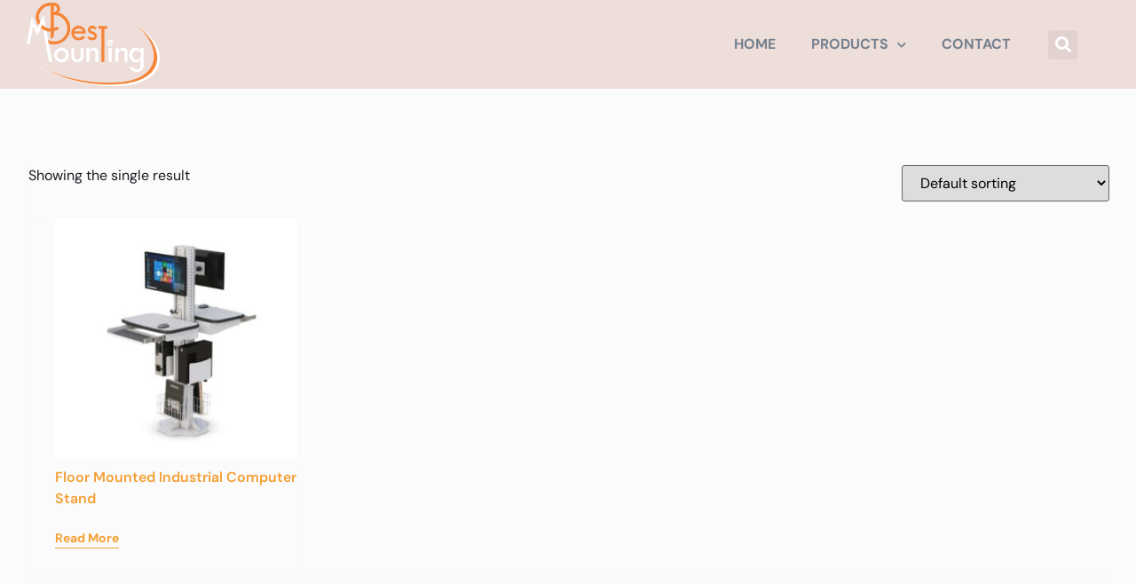

--- FILE ---
content_type: text/css
request_url: https://bestmounting.com/wp-content/uploads/elementor/css/post-17.css?ver=1768486990
body_size: 1609
content:
.elementor-kit-17{--e-global-color-primary:#5794DE;--e-global-color-secondary:#276DC3;--e-global-color-text:#1A4A83;--e-global-color-accent:#18447B;--e-global-color-d3ae19d:#143A68;--e-global-color-785b64d:#96EAE5;--e-global-color-b41e63e:#22AEA5;--e-global-color-4ade329:#1A827B;--e-global-color-ec25634:#16716B;--e-global-color-8fa36e4:#0F4B47;--e-global-color-a047deb:#75808E;--e-global-color-07414c8:#2F3946;--e-global-color-e16f5f5:#232A33;--e-global-color-8d9b57c:#1E242C;--e-global-color-127dc2f:#171B21;--e-global-color-a4d0a47:#1A8251;--e-global-color-288ba8b:#A71D1D;--e-global-color-a0e571a:#DBC019;--e-global-color-3a25208:#0DAFC8;--e-global-color-dc78308:#FFFFFF00;--e-global-color-8437f0c:#FBFBFB;--e-global-color-121d3e9:#FAFAFA;--e-global-color-360160c:#030E1E;--e-global-color-bb50322:#000000;--e-global-color-89c877a:#FFFFFF;--e-global-color-3c72ba6:#F58538;--e-global-color-e49fe8e:#262626;--e-global-typography-primary-font-family:"DM Sans";--e-global-typography-primary-font-size:16px;--e-global-typography-primary-font-weight:400;--e-global-typography-primary-text-transform:none;--e-global-typography-primary-font-style:normal;--e-global-typography-primary-line-height:1.5em;--e-global-typography-secondary-font-family:"DM Sans";--e-global-typography-secondary-font-size:14px;--e-global-typography-secondary-font-weight:700;--e-global-typography-secondary-text-transform:capitalize;--e-global-typography-secondary-line-height:1.5em;--e-global-typography-text-font-family:"DM Sans";--e-global-typography-text-font-size:12px;--e-global-typography-text-font-weight:500;--e-global-typography-text-text-transform:uppercase;--e-global-typography-text-line-height:1.5em;--e-global-typography-text-letter-spacing:3px;--e-global-typography-accent-font-family:"DM Sans";--e-global-typography-accent-font-size:21px;--e-global-typography-accent-font-weight:400;--e-global-typography-accent-font-style:normal;--e-global-typography-accent-line-height:1.5em;--e-global-typography-86332c7-font-family:"DM Sans";--e-global-typography-86332c7-font-size:40px;--e-global-typography-86332c7-font-weight:700;--e-global-typography-86332c7-line-height:1.1em;--e-global-typography-906ded2-font-family:"DM Sans";--e-global-typography-906ded2-font-size:16px;--e-global-typography-906ded2-font-weight:600;--e-global-typography-906ded2-font-style:normal;--e-global-typography-906ded2-line-height:1.5em;--e-global-typography-906ded2-letter-spacing:0px;--e-global-typography-5ec7628-font-family:"DM Sans";--e-global-typography-5ec7628-font-size:14px;--e-global-typography-5ec7628-font-weight:400;--e-global-typography-5ec7628-font-style:normal;--e-global-typography-5ec7628-line-height:1.5em;--e-global-typography-cae1a9c-font-family:"DM Sans";--e-global-typography-cae1a9c-font-size:22px;--e-global-typography-cae1a9c-font-weight:400;--e-global-typography-cae1a9c-line-height:1.4em;--e-global-typography-a9df466-font-family:"DM Sans";--e-global-typography-a9df466-font-size:70px;--e-global-typography-a9df466-font-weight:800;--e-global-typography-a9df466-text-transform:capitalize;--e-global-typography-a9df466-line-height:1em;--e-global-typography-4b4aecd-font-family:"DM Sans";--e-global-typography-4b4aecd-font-size:50px;--e-global-typography-4b4aecd-font-weight:700;--e-global-typography-4b4aecd-text-transform:capitalize;--e-global-typography-4b4aecd-line-height:1.2em;--e-global-typography-d9fa867-font-family:"DM Sans";--e-global-typography-d9fa867-font-size:38px;--e-global-typography-d9fa867-font-weight:700;--e-global-typography-d9fa867-text-transform:capitalize;--e-global-typography-d9fa867-line-height:1.2em;--e-global-typography-6b970ff-font-family:"DM Sans";--e-global-typography-6b970ff-font-size:28px;--e-global-typography-6b970ff-font-weight:600;--e-global-typography-6b970ff-text-transform:capitalize;--e-global-typography-6b970ff-line-height:1.3em;--e-global-typography-d9f56ad-font-family:"DM Sans";--e-global-typography-d9f56ad-font-size:21px;--e-global-typography-d9f56ad-font-weight:600;--e-global-typography-d9f56ad-text-transform:capitalize;--e-global-typography-d9f56ad-line-height:1.4em;--e-global-typography-6e340fb-font-family:"DM Sans";--e-global-typography-6e340fb-font-size:16px;--e-global-typography-6e340fb-font-weight:500;--e-global-typography-6e340fb-text-transform:capitalize;--e-global-typography-6e340fb-font-style:normal;--e-global-typography-6e340fb-line-height:1.5em;--e-global-typography-394b259-font-family:"DM Sans";--e-global-typography-394b259-font-size:20px;--e-global-typography-394b259-font-weight:400;--e-global-typography-394b259-line-height:1.5em;--e-global-typography-8a576d5-font-family:"DM Sans";--e-global-typography-8a576d5-font-size:16px;--e-global-typography-1f049da-font-family:"DM Sans";--e-global-typography-1f049da-font-size:55px;--e-global-typography-1f049da-font-weight:500;--e-global-typography-1f049da-line-height:1.1em;background-color:var( --e-global-color-89c877a );color:var( --e-global-color-127dc2f );font-family:var( --e-global-typography-primary-font-family ), Sans-serif;font-size:var( --e-global-typography-primary-font-size );font-weight:var( --e-global-typography-primary-font-weight );text-transform:var( --e-global-typography-primary-text-transform );font-style:var( --e-global-typography-primary-font-style );line-height:var( --e-global-typography-primary-line-height );}.elementor-kit-17 button,.elementor-kit-17 input[type="button"],.elementor-kit-17 input[type="submit"],.elementor-kit-17 .elementor-button{background-color:var( --e-global-color-3c72ba6 );font-family:var( --e-global-typography-secondary-font-family ), Sans-serif;font-size:var( --e-global-typography-secondary-font-size );font-weight:var( --e-global-typography-secondary-font-weight );text-transform:var( --e-global-typography-secondary-text-transform );line-height:var( --e-global-typography-secondary-line-height );color:#FFFFFF;border-style:solid;border-width:1px 1px 1px 1px;border-color:var( --e-global-color-89c877a );border-radius:0px 0px 0px 0px;}.elementor-kit-17 button:hover,.elementor-kit-17 button:focus,.elementor-kit-17 input[type="button"]:hover,.elementor-kit-17 input[type="button"]:focus,.elementor-kit-17 input[type="submit"]:hover,.elementor-kit-17 input[type="submit"]:focus,.elementor-kit-17 .elementor-button:hover,.elementor-kit-17 .elementor-button:focus{background-color:var( --e-global-color-360160c );}.elementor-kit-17 e-page-transition{background-color:#FFBC7D;}.elementor-kit-17 p{margin-block-end:1.5em;}.elementor-kit-17 a{color:#F49F35;}.elementor-kit-17 h1{color:#F49F35;font-family:var( --e-global-typography-a9df466-font-family ), Sans-serif;font-size:var( --e-global-typography-a9df466-font-size );font-weight:var( --e-global-typography-a9df466-font-weight );text-transform:var( --e-global-typography-a9df466-text-transform );line-height:var( --e-global-typography-a9df466-line-height );}.elementor-kit-17 h2{color:#F49F35;font-family:var( --e-global-typography-4b4aecd-font-family ), Sans-serif;font-size:var( --e-global-typography-4b4aecd-font-size );font-weight:var( --e-global-typography-4b4aecd-font-weight );text-transform:var( --e-global-typography-4b4aecd-text-transform );line-height:var( --e-global-typography-4b4aecd-line-height );}.elementor-kit-17 h3{color:#F49F35;font-family:var( --e-global-typography-d9fa867-font-family ), Sans-serif;font-size:var( --e-global-typography-d9fa867-font-size );font-weight:var( --e-global-typography-d9fa867-font-weight );text-transform:var( --e-global-typography-d9fa867-text-transform );line-height:var( --e-global-typography-d9fa867-line-height );}.elementor-kit-17 h4{color:#F49F35;font-family:var( --e-global-typography-6b970ff-font-family ), Sans-serif;font-size:var( --e-global-typography-6b970ff-font-size );font-weight:var( --e-global-typography-6b970ff-font-weight );text-transform:var( --e-global-typography-6b970ff-text-transform );line-height:var( --e-global-typography-6b970ff-line-height );}.elementor-kit-17 h5{color:#F49F35;font-family:var( --e-global-typography-d9f56ad-font-family ), Sans-serif;font-size:var( --e-global-typography-d9f56ad-font-size );font-weight:var( --e-global-typography-d9f56ad-font-weight );text-transform:var( --e-global-typography-d9f56ad-text-transform );line-height:var( --e-global-typography-d9f56ad-line-height );}.elementor-kit-17 h6{color:#F49F35;font-family:var( --e-global-typography-6e340fb-font-family ), Sans-serif;font-size:var( --e-global-typography-6e340fb-font-size );font-weight:var( --e-global-typography-6e340fb-font-weight );text-transform:var( --e-global-typography-6e340fb-text-transform );font-style:var( --e-global-typography-6e340fb-font-style );line-height:var( --e-global-typography-6e340fb-line-height );}.elementor-kit-17 img{border-radius:0px 0px 0px 0px;}.elementor-kit-17 label{color:var( --e-global-color-8d9b57c );font-family:var( --e-global-typography-8a576d5-font-family ), Sans-serif;font-size:var( --e-global-typography-8a576d5-font-size );}.elementor-kit-17 input:not([type="button"]):not([type="submit"]),.elementor-kit-17 textarea,.elementor-kit-17 .elementor-field-textual{font-family:var( --e-global-typography-8a576d5-font-family ), Sans-serif;font-size:var( --e-global-typography-8a576d5-font-size );border-style:solid;border-width:1px 1px 1px 1px;border-color:var( --e-global-color-a047deb );border-radius:0px 0px 0px 0px;}.elementor-kit-17 input:focus:not([type="button"]):not([type="submit"]),.elementor-kit-17 textarea:focus,.elementor-kit-17 .elementor-field-textual:focus{box-shadow:0px 0px 0px 0px rgba(130.99999999999997, 25.999999999999993, 25.999999999999993, 0) inset;border-style:solid;border-width:1px 1px 1px 1px;border-color:var( --e-global-color-text );}.elementor-section.elementor-section-boxed > .elementor-container{max-width:1302px;}.e-con{--container-max-width:1302px;}.elementor-widget:not(:last-child){margin-block-end:20px;}.elementor-element{--widgets-spacing:20px 20px;--widgets-spacing-row:20px;--widgets-spacing-column:20px;}{}h1.entry-title{display:var(--page-title-display);}.site-header .site-branding{flex-direction:column;align-items:stretch;}.site-header{padding-inline-end:0px;padding-inline-start:0px;}.site-footer .site-branding{flex-direction:column;align-items:stretch;}@media(max-width:1024px){.elementor-kit-17{--e-global-typography-86332c7-font-size:32px;--e-global-typography-cae1a9c-line-height:1.2em;--e-global-typography-a9df466-font-size:50px;--e-global-typography-4b4aecd-font-size:38px;--e-global-typography-d9fa867-font-size:26px;--e-global-typography-6b970ff-font-size:21px;--e-global-typography-d9f56ad-font-size:18px;--e-global-typography-1f049da-font-size:40px;--e-global-typography-1f049da-line-height:1em;font-size:var( --e-global-typography-primary-font-size );line-height:var( --e-global-typography-primary-line-height );}.elementor-kit-17 h1{font-size:var( --e-global-typography-a9df466-font-size );line-height:var( --e-global-typography-a9df466-line-height );}.elementor-kit-17 h2{font-size:var( --e-global-typography-4b4aecd-font-size );line-height:var( --e-global-typography-4b4aecd-line-height );}.elementor-kit-17 h3{font-size:var( --e-global-typography-d9fa867-font-size );line-height:var( --e-global-typography-d9fa867-line-height );}.elementor-kit-17 h4{font-size:var( --e-global-typography-6b970ff-font-size );line-height:var( --e-global-typography-6b970ff-line-height );}.elementor-kit-17 h5{font-size:var( --e-global-typography-d9f56ad-font-size );line-height:var( --e-global-typography-d9f56ad-line-height );}.elementor-kit-17 h6{font-size:var( --e-global-typography-6e340fb-font-size );line-height:var( --e-global-typography-6e340fb-line-height );}.elementor-kit-17 button,.elementor-kit-17 input[type="button"],.elementor-kit-17 input[type="submit"],.elementor-kit-17 .elementor-button{font-size:var( --e-global-typography-secondary-font-size );line-height:var( --e-global-typography-secondary-line-height );}.elementor-kit-17 label{font-size:var( --e-global-typography-8a576d5-font-size );}.elementor-kit-17 input:not([type="button"]):not([type="submit"]),.elementor-kit-17 textarea,.elementor-kit-17 .elementor-field-textual{font-size:var( --e-global-typography-8a576d5-font-size );}.elementor-section.elementor-section-boxed > .elementor-container{max-width:1024px;}.e-con{--container-max-width:1024px;}}@media(max-width:767px){.elementor-kit-17{--e-global-typography-5ec7628-font-size:12px;--e-global-typography-a9df466-font-size:40px;--e-global-typography-4b4aecd-font-size:28px;--e-global-typography-d9fa867-font-size:24px;--e-global-typography-394b259-font-size:18px;--e-global-typography-1f049da-font-size:28px;--e-global-typography-1f049da-line-height:1.2em;font-size:var( --e-global-typography-primary-font-size );line-height:var( --e-global-typography-primary-line-height );}.elementor-kit-17 h1{font-size:var( --e-global-typography-a9df466-font-size );line-height:var( --e-global-typography-a9df466-line-height );}.elementor-kit-17 h2{font-size:var( --e-global-typography-4b4aecd-font-size );line-height:var( --e-global-typography-4b4aecd-line-height );}.elementor-kit-17 h3{font-size:var( --e-global-typography-d9fa867-font-size );line-height:var( --e-global-typography-d9fa867-line-height );}.elementor-kit-17 h4{font-size:var( --e-global-typography-6b970ff-font-size );line-height:var( --e-global-typography-6b970ff-line-height );}.elementor-kit-17 h5{font-size:var( --e-global-typography-d9f56ad-font-size );line-height:var( --e-global-typography-d9f56ad-line-height );}.elementor-kit-17 h6{font-size:var( --e-global-typography-6e340fb-font-size );line-height:var( --e-global-typography-6e340fb-line-height );}.elementor-kit-17 button,.elementor-kit-17 input[type="button"],.elementor-kit-17 input[type="submit"],.elementor-kit-17 .elementor-button{font-size:var( --e-global-typography-secondary-font-size );line-height:var( --e-global-typography-secondary-line-height );}.elementor-kit-17 label{font-size:var( --e-global-typography-8a576d5-font-size );}.elementor-kit-17 input:not([type="button"]):not([type="submit"]),.elementor-kit-17 textarea,.elementor-kit-17 .elementor-field-textual{font-size:var( --e-global-typography-8a576d5-font-size );}.elementor-section.elementor-section-boxed > .elementor-container{max-width:767px;}.e-con{--container-max-width:767px;}}

--- FILE ---
content_type: text/css
request_url: https://bestmounting.com/wp-content/uploads/elementor/css/post-34.css?ver=1768486990
body_size: 1836
content:
.elementor-34 .elementor-element.elementor-element-6ee3191:not(.elementor-motion-effects-element-type-background), .elementor-34 .elementor-element.elementor-element-6ee3191 > .elementor-motion-effects-container > .elementor-motion-effects-layer{background-color:#9C3C262B;}.elementor-34 .elementor-element.elementor-element-6ee3191{transition:background 0.3s, border 0.3s, border-radius 0.3s, box-shadow 0.3s;}.elementor-34 .elementor-element.elementor-element-6ee3191 > .elementor-background-overlay{transition:background 0.3s, border-radius 0.3s, opacity 0.3s;}.elementor-bc-flex-widget .elementor-34 .elementor-element.elementor-element-7f52e2a9.elementor-column .elementor-widget-wrap{align-items:center;}.elementor-34 .elementor-element.elementor-element-7f52e2a9.elementor-column.elementor-element[data-element_type="column"] > .elementor-widget-wrap.elementor-element-populated{align-content:center;align-items:center;}.elementor-34 .elementor-element.elementor-element-7f52e2a9 > .elementor-element-populated{transition:background 0.3s, border 0.3s, border-radius 0.3s, box-shadow 0.3s;padding:0px 0px 0px 30px;}.elementor-34 .elementor-element.elementor-element-7f52e2a9 > .elementor-element-populated > .elementor-background-overlay{transition:background 0.3s, border-radius 0.3s, opacity 0.3s;}.elementor-34 .elementor-element.elementor-element-7f52e2a9{z-index:2;}.elementor-34 .elementor-element.elementor-element-5a1bf2f{text-align:start;}.elementor-34 .elementor-element.elementor-element-5a1bf2f img{width:150px;}.elementor-bc-flex-widget .elementor-34 .elementor-element.elementor-element-37373896.elementor-column .elementor-widget-wrap{align-items:center;}.elementor-34 .elementor-element.elementor-element-37373896.elementor-column.elementor-element[data-element_type="column"] > .elementor-widget-wrap.elementor-element-populated{align-content:center;align-items:center;}.elementor-34 .elementor-element.elementor-element-37373896.elementor-column > .elementor-widget-wrap{justify-content:center;}.elementor-34 .elementor-element.elementor-element-37373896 > .elementor-element-populated{padding:0px 0px 0px 30px;}.elementor-34 .elementor-element.elementor-element-0e7c5d2 .elementor-search-form{text-align:center;}.elementor-34 .elementor-element.elementor-element-0e7c5d2 .elementor-search-form__toggle{--e-search-form-toggle-size:33px;--e-search-form-toggle-color:var( --e-global-color-89c877a );}.elementor-34 .elementor-element.elementor-element-0e7c5d2:not(.elementor-search-form--skin-full_screen) .elementor-search-form__container{border-radius:3px;}.elementor-34 .elementor-element.elementor-element-0e7c5d2.elementor-search-form--skin-full_screen input[type="search"].elementor-search-form__input{border-radius:3px;}.elementor-bc-flex-widget .elementor-34 .elementor-element.elementor-element-48ee770f.elementor-column .elementor-widget-wrap{align-items:center;}.elementor-34 .elementor-element.elementor-element-48ee770f.elementor-column.elementor-element[data-element_type="column"] > .elementor-widget-wrap.elementor-element-populated{align-content:center;align-items:center;}.elementor-34 .elementor-element.elementor-element-48ee770f.elementor-column > .elementor-widget-wrap{justify-content:flex-end;}.elementor-34 .elementor-element.elementor-element-48ee770f > .elementor-element-populated{padding:0px 0px 0px 0px;}.elementor-34 .elementor-element.elementor-element-48ee770f{z-index:2;}.elementor-34 .elementor-element.elementor-element-1cf54585 .elementor-menu-toggle{margin-left:auto;background-color:#02010100;}.elementor-34 .elementor-element.elementor-element-1cf54585 .elementor-nav-menu .elementor-item{font-family:"DM Sans", Sans-serif;font-size:16px;font-weight:bold;text-transform:uppercase;font-style:normal;line-height:1.5em;}.elementor-34 .elementor-element.elementor-element-1cf54585 .elementor-nav-menu--main .elementor-item{color:var( --e-global-color-a047deb );fill:var( --e-global-color-a047deb );padding-left:0px;padding-right:0px;}.elementor-34 .elementor-element.elementor-element-1cf54585 .elementor-nav-menu--main .elementor-item:hover,
					.elementor-34 .elementor-element.elementor-element-1cf54585 .elementor-nav-menu--main .elementor-item.elementor-item-active,
					.elementor-34 .elementor-element.elementor-element-1cf54585 .elementor-nav-menu--main .elementor-item.highlighted,
					.elementor-34 .elementor-element.elementor-element-1cf54585 .elementor-nav-menu--main .elementor-item:focus{color:var( --e-global-color-127dc2f );fill:var( --e-global-color-127dc2f );}.elementor-34 .elementor-element.elementor-element-1cf54585 .elementor-nav-menu--main .elementor-item.elementor-item-active{color:var( --e-global-color-127dc2f );}.elementor-34 .elementor-element.elementor-element-1cf54585{--e-nav-menu-horizontal-menu-item-margin:calc( 40px / 2 );}.elementor-34 .elementor-element.elementor-element-1cf54585 .elementor-nav-menu--main:not(.elementor-nav-menu--layout-horizontal) .elementor-nav-menu > li:not(:last-child){margin-bottom:40px;}.elementor-34 .elementor-element.elementor-element-1cf54585 .elementor-nav-menu--dropdown a, .elementor-34 .elementor-element.elementor-element-1cf54585 .elementor-menu-toggle{color:#FAFAFA;fill:#FAFAFA;}.elementor-34 .elementor-element.elementor-element-1cf54585 .elementor-nav-menu--dropdown{background-color:#262626;border-style:solid;border-width:8px 32px 16px 0px;border-color:#262626;}.elementor-34 .elementor-element.elementor-element-1cf54585 .elementor-nav-menu--dropdown a:hover,
					.elementor-34 .elementor-element.elementor-element-1cf54585 .elementor-nav-menu--dropdown a:focus,
					.elementor-34 .elementor-element.elementor-element-1cf54585 .elementor-nav-menu--dropdown a.elementor-item-active,
					.elementor-34 .elementor-element.elementor-element-1cf54585 .elementor-nav-menu--dropdown a.highlighted,
					.elementor-34 .elementor-element.elementor-element-1cf54585 .elementor-menu-toggle:hover,
					.elementor-34 .elementor-element.elementor-element-1cf54585 .elementor-menu-toggle:focus{color:#FFFFFF;}.elementor-34 .elementor-element.elementor-element-1cf54585 .elementor-nav-menu--dropdown a:hover,
					.elementor-34 .elementor-element.elementor-element-1cf54585 .elementor-nav-menu--dropdown a:focus,
					.elementor-34 .elementor-element.elementor-element-1cf54585 .elementor-nav-menu--dropdown a.elementor-item-active,
					.elementor-34 .elementor-element.elementor-element-1cf54585 .elementor-nav-menu--dropdown a.highlighted{background-color:#36373C;}.elementor-34 .elementor-element.elementor-element-1cf54585 .elementor-nav-menu--dropdown a.elementor-item-active{color:#FFFFFF;background-color:#36373C;}.elementor-34 .elementor-element.elementor-element-1cf54585 .elementor-nav-menu--dropdown .elementor-item, .elementor-34 .elementor-element.elementor-element-1cf54585 .elementor-nav-menu--dropdown  .elementor-sub-item{font-family:var( --e-global-typography-text-font-family ), Sans-serif;font-size:var( --e-global-typography-text-font-size );font-weight:var( --e-global-typography-text-font-weight );text-transform:var( --e-global-typography-text-text-transform );letter-spacing:var( --e-global-typography-text-letter-spacing );}.elementor-34 .elementor-element.elementor-element-1cf54585 .elementor-nav-menu--main .elementor-nav-menu--dropdown, .elementor-34 .elementor-element.elementor-element-1cf54585 .elementor-nav-menu__container.elementor-nav-menu--dropdown{box-shadow:0px 0px 60px -12px rgba(2.9999999999999893, 0.0332201086956525, 0.0332201086956525, 0.13);}.elementor-34 .elementor-element.elementor-element-1cf54585 .elementor-nav-menu--dropdown a{padding-top:8px;padding-bottom:8px;}.elementor-34 .elementor-element.elementor-element-1cf54585 .elementor-nav-menu--main > .elementor-nav-menu > li > .elementor-nav-menu--dropdown, .elementor-34 .elementor-element.elementor-element-1cf54585 .elementor-nav-menu__container.elementor-nav-menu--dropdown{margin-top:24px !important;}.elementor-34 .elementor-element.elementor-element-1cf54585 div.elementor-menu-toggle{color:var( --e-global-color-3c72ba6 );}.elementor-34 .elementor-element.elementor-element-1cf54585 div.elementor-menu-toggle svg{fill:var( --e-global-color-3c72ba6 );}.elementor-34 .elementor-element.elementor-element-1cf54585 div.elementor-menu-toggle:hover, .elementor-34 .elementor-element.elementor-element-1cf54585 div.elementor-menu-toggle:focus{color:#F49F35;}.elementor-34 .elementor-element.elementor-element-1cf54585 div.elementor-menu-toggle:hover svg, .elementor-34 .elementor-element.elementor-element-1cf54585 div.elementor-menu-toggle:focus svg{fill:#F49F35;}.elementor-bc-flex-widget .elementor-34 .elementor-element.elementor-element-af27dea.elementor-column .elementor-widget-wrap{align-items:center;}.elementor-34 .elementor-element.elementor-element-af27dea.elementor-column.elementor-element[data-element_type="column"] > .elementor-widget-wrap.elementor-element-populated{align-content:center;align-items:center;}.elementor-34 .elementor-element.elementor-element-af27dea.elementor-column > .elementor-widget-wrap{justify-content:center;}.elementor-34 .elementor-element.elementor-element-af27dea > .elementor-element-populated{padding:0px 0px 0px 30px;}.elementor-34 .elementor-element.elementor-element-efd9006 .elementor-search-form{text-align:center;}.elementor-34 .elementor-element.elementor-element-efd9006 .elementor-search-form__toggle{--e-search-form-toggle-size:33px;--e-search-form-toggle-color:var( --e-global-color-89c877a );}.elementor-34 .elementor-element.elementor-element-efd9006:not(.elementor-search-form--skin-full_screen) .elementor-search-form__container{border-radius:3px;}.elementor-34 .elementor-element.elementor-element-efd9006.elementor-search-form--skin-full_screen input[type="search"].elementor-search-form__input{border-radius:3px;}.elementor-theme-builder-content-area{height:400px;}.elementor-location-header:before, .elementor-location-footer:before{content:"";display:table;clear:both;}@media(max-width:1024px){.elementor-bc-flex-widget .elementor-34 .elementor-element.elementor-element-37373896.elementor-column .elementor-widget-wrap{align-items:center;}.elementor-34 .elementor-element.elementor-element-37373896.elementor-column.elementor-element[data-element_type="column"] > .elementor-widget-wrap.elementor-element-populated{align-content:center;align-items:center;}.elementor-34 .elementor-element.elementor-element-37373896 > .elementor-element-populated{padding:0px 0px 0px 15px;}.elementor-34 .elementor-element.elementor-element-48ee770f > .elementor-element-populated{padding:0px 30px 0px 0px;}.elementor-34 .elementor-element.elementor-element-1cf54585 > .elementor-widget-container{margin:0px 16px 0px 0px;}.elementor-34 .elementor-element.elementor-element-1cf54585{--e-nav-menu-horizontal-menu-item-margin:calc( 18px / 2 );}.elementor-34 .elementor-element.elementor-element-1cf54585 .elementor-nav-menu--main:not(.elementor-nav-menu--layout-horizontal) .elementor-nav-menu > li:not(:last-child){margin-bottom:18px;}.elementor-34 .elementor-element.elementor-element-1cf54585 .elementor-nav-menu--dropdown .elementor-item, .elementor-34 .elementor-element.elementor-element-1cf54585 .elementor-nav-menu--dropdown  .elementor-sub-item{font-size:var( --e-global-typography-text-font-size );letter-spacing:var( --e-global-typography-text-letter-spacing );}.elementor-bc-flex-widget .elementor-34 .elementor-element.elementor-element-af27dea.elementor-column .elementor-widget-wrap{align-items:center;}.elementor-34 .elementor-element.elementor-element-af27dea.elementor-column.elementor-element[data-element_type="column"] > .elementor-widget-wrap.elementor-element-populated{align-content:center;align-items:center;}.elementor-34 .elementor-element.elementor-element-af27dea > .elementor-element-populated{padding:0px 0px 0px 15px;}}@media(max-width:767px){.elementor-34 .elementor-element.elementor-element-6ee3191{padding:2% 0% 2% 0%;}.elementor-34 .elementor-element.elementor-element-7f52e2a9{width:75%;}.elementor-34 .elementor-element.elementor-element-5a1bf2f img{width:115px;}.elementor-34 .elementor-element.elementor-element-37373896{width:11%;}.elementor-bc-flex-widget .elementor-34 .elementor-element.elementor-element-37373896.elementor-column .elementor-widget-wrap{align-items:center;}.elementor-34 .elementor-element.elementor-element-37373896.elementor-column.elementor-element[data-element_type="column"] > .elementor-widget-wrap.elementor-element-populated{align-content:center;align-items:center;}.elementor-34 .elementor-element.elementor-element-37373896.elementor-column > .elementor-widget-wrap{justify-content:flex-end;}.elementor-34 .elementor-element.elementor-element-37373896 > .elementor-element-populated{padding:0px 30px 0px 0px;}.elementor-34 .elementor-element.elementor-element-48ee770f{width:10%;}.elementor-34 .elementor-element.elementor-element-48ee770f.elementor-column > .elementor-widget-wrap{justify-content:flex-start;}.elementor-34 .elementor-element.elementor-element-48ee770f > .elementor-element-populated{padding:0px 0px 0px 0px;}.elementor-34 .elementor-element.elementor-element-1cf54585{width:auto;max-width:auto;}.elementor-34 .elementor-element.elementor-element-1cf54585 > .elementor-widget-container{margin:0px 0px 0px 0px;}.elementor-34 .elementor-element.elementor-element-1cf54585 .elementor-nav-menu--dropdown .elementor-item, .elementor-34 .elementor-element.elementor-element-1cf54585 .elementor-nav-menu--dropdown  .elementor-sub-item{font-size:var( --e-global-typography-text-font-size );letter-spacing:var( --e-global-typography-text-letter-spacing );}.elementor-34 .elementor-element.elementor-element-1cf54585 .elementor-nav-menu--dropdown{border-width:8px 0px 8px 0px;}.elementor-34 .elementor-element.elementor-element-1cf54585 .elementor-nav-menu--dropdown a{padding-left:30px;padding-right:30px;}.elementor-34 .elementor-element.elementor-element-1cf54585 .elementor-nav-menu--main > .elementor-nav-menu > li > .elementor-nav-menu--dropdown, .elementor-34 .elementor-element.elementor-element-1cf54585 .elementor-nav-menu__container.elementor-nav-menu--dropdown{margin-top:16px !important;}.elementor-34 .elementor-element.elementor-element-af27dea{width:11%;}.elementor-bc-flex-widget .elementor-34 .elementor-element.elementor-element-af27dea.elementor-column .elementor-widget-wrap{align-items:center;}.elementor-34 .elementor-element.elementor-element-af27dea.elementor-column.elementor-element[data-element_type="column"] > .elementor-widget-wrap.elementor-element-populated{align-content:center;align-items:center;}.elementor-34 .elementor-element.elementor-element-af27dea.elementor-column > .elementor-widget-wrap{justify-content:flex-end;}.elementor-34 .elementor-element.elementor-element-af27dea > .elementor-element-populated{padding:0px 30px 0px 0px;}}@media(min-width:768px){.elementor-34 .elementor-element.elementor-element-37373896{width:4.163%;}.elementor-34 .elementor-element.elementor-element-48ee770f{width:64%;}.elementor-34 .elementor-element.elementor-element-af27dea{width:6.792%;}}@media(max-width:1024px) and (min-width:768px){.elementor-34 .elementor-element.elementor-element-7f52e2a9{width:20%;}.elementor-34 .elementor-element.elementor-element-37373896{width:65%;}.elementor-34 .elementor-element.elementor-element-48ee770f{width:15%;}.elementor-34 .elementor-element.elementor-element-af27dea{width:65%;}}/* Start custom CSS for section, class: .elementor-element-6ee3191 *//***
* class: .sticky-header
*/
header.sticky-header {
	--header-height: 100px;
	--shrink-header-to: 0.6;
	--transition: .45s cubic-bezier(.4, 0, .2, 1);
    background-color: rgba(255,255,255,0.5);
	transition: background-color var(--transition),
				backdrop-filter var(--transition),
				box-shadow var(--transition);
}

/***
* Sticky header activated
*/
header.sticky-header.elementor-sticky--effects {
	background-color: black;
	box-shadow: 0px 4px 33px 1px rgba(0, 0, 0, .07);
	-webkit-backdrop-filter: saturate(180%) blur(20px);
	backdrop-filter: saturate(180%) blur(20px);
}
header.sticky-header > .elementor-container {
	min-height: var(--header-height);
	transition: min-height var(--transition);
}
header.sticky-header.elementor-sticky--effects > .elementor-container {
	min-height: calc( var(--header-height) * var(--shrink-header-to) );
}

/***
* Shorter header on mobile (70px instead of 100px)
*/
@media only screen and (max-width: 767px) {
	header.sticky-header {
		--header-height: 70px;
	}
}

/***
* class: .logo
*/
header.sticky-header .logo img {
	transition: transform var(--transition);
}
header.sticky-header.elementor-sticky--effects .logo img {
	transform: scale(.8);
}

/***
* Optional: Change nav menu text color on scroll
*/
header.sticky-header.elementor-sticky--effects .elementor-item {
	color: white !important; /* Set your own nav menu font color on scroll */
}
header.sticky-header.elementor-sticky--effects .elementor-item:hover {
	color: white !important; /* This will be the mouse hover color for the menu on scroll */
}/* End custom CSS */

--- FILE ---
content_type: text/css
request_url: https://bestmounting.com/wp-content/uploads/elementor/css/post-38.css?ver=1768486990
body_size: 352
content:
.elementor-38 .elementor-element.elementor-element-b939e06:not(.elementor-motion-effects-element-type-background), .elementor-38 .elementor-element.elementor-element-b939e06 > .elementor-motion-effects-container > .elementor-motion-effects-layer{background-color:var( --e-global-color-e49fe8e );}.elementor-38 .elementor-element.elementor-element-b939e06{transition:background 0.3s, border 0.3s, border-radius 0.3s, box-shadow 0.3s;margin-top:0px;margin-bottom:0px;padding:40px 50px 020px 050px;}.elementor-38 .elementor-element.elementor-element-b939e06 > .elementor-background-overlay{transition:background 0.3s, border-radius 0.3s, opacity 0.3s;}.elementor-38 .elementor-element.elementor-element-4b4b2e22 > .elementor-widget-container{margin:0px 0px 16px 0px;}.elementor-38 .elementor-element.elementor-element-4b4b2e22 .elementor-heading-title{font-family:"DM Sans", Sans-serif;font-size:21px;font-weight:400;text-transform:none;font-style:normal;line-height:1.5em;color:var( --e-global-color-121d3e9 );}.elementor-38 .elementor-element.elementor-element-5d0d0ead > .elementor-widget-container{margin:0px 0px 0px 0px;}.elementor-38 .elementor-element.elementor-element-5d0d0ead{font-family:"DM Sans", Sans-serif;font-size:16px;font-weight:400;text-transform:none;font-style:normal;line-height:10px;color:var( --e-global-color-121d3e9 );}.elementor-38 .elementor-element.elementor-element-cd2b194:not(.elementor-motion-effects-element-type-background), .elementor-38 .elementor-element.elementor-element-cd2b194 > .elementor-motion-effects-container > .elementor-motion-effects-layer{background-color:var( --e-global-color-bb50322 );}.elementor-38 .elementor-element.elementor-element-cd2b194 > .elementor-container{min-height:80px;}.elementor-38 .elementor-element.elementor-element-cd2b194{transition:background 0.3s, border 0.3s, border-radius 0.3s, box-shadow 0.3s;padding:0px 0px 0px 50px;}.elementor-38 .elementor-element.elementor-element-cd2b194 > .elementor-background-overlay{transition:background 0.3s, border-radius 0.3s, opacity 0.3s;}.elementor-38 .elementor-element.elementor-element-63a9e7f .elementor-heading-title{color:var( --e-global-color-121d3e9 );}.elementor-38 .elementor-element.elementor-element-e2b5e97:not(.elementor-motion-effects-element-type-background), .elementor-38 .elementor-element.elementor-element-e2b5e97 > .elementor-motion-effects-container > .elementor-motion-effects-layer{background-color:var( --e-global-color-bb50322 );}.elementor-38 .elementor-element.elementor-element-e2b5e97 > .elementor-container{min-height:80px;}.elementor-38 .elementor-element.elementor-element-e2b5e97{transition:background 0.3s, border 0.3s, border-radius 0.3s, box-shadow 0.3s;padding:0% 0% 0% 0%;}.elementor-38 .elementor-element.elementor-element-e2b5e97 > .elementor-background-overlay{transition:background 0.3s, border-radius 0.3s, opacity 0.3s;}.elementor-38 .elementor-element.elementor-element-a1f67be .elementor-heading-title{color:var( --e-global-color-121d3e9 );}.elementor-theme-builder-content-area{height:400px;}.elementor-location-header:before, .elementor-location-footer:before{content:"";display:table;clear:both;}@media(max-width:1024px){.elementor-38 .elementor-element.elementor-element-4b4b2e22{text-align:center;}.elementor-38 .elementor-element.elementor-element-5d0d0ead{text-align:center;}.elementor-38 .elementor-element.elementor-element-e2b5e97{padding:0px 0px 0px 0px;}.elementor-38 .elementor-element.elementor-element-a1f67be{text-align:center;}}@media(max-width:767px){.elementor-38 .elementor-element.elementor-element-4b4b2e22{text-align:center;}.elementor-38 .elementor-element.elementor-element-5d0d0ead{text-align:center;line-height:21px;}.elementor-38 .elementor-element.elementor-element-cd2b194{padding:0% 0% 0% 0%;}.elementor-38 .elementor-element.elementor-element-35e31fc > .elementor-element-populated{margin:0px 0px 0px 0px;--e-column-margin-right:0px;--e-column-margin-left:0px;padding:0px 0px 0px 0px;}.elementor-38 .elementor-element.elementor-element-63a9e7f{text-align:center;}.elementor-38 .elementor-element.elementor-element-e2b5e97{padding:0% 4% 0% 4%;}.elementor-38 .elementor-element.elementor-element-b1e8ef1 > .elementor-element-populated{margin:0px 0px 0px 0px;--e-column-margin-right:0px;--e-column-margin-left:0px;padding:0px 24px 0px 0px;}.elementor-38 .elementor-element.elementor-element-a1f67be{text-align:start;}}

--- FILE ---
content_type: text/css
request_url: https://bestmounting.com/wp-content/uploads/elementor/css/post-52.css?ver=1768486992
body_size: 756
content:
.elementor-52 .elementor-element.elementor-element-3c14fb18:not(.elementor-motion-effects-element-type-background), .elementor-52 .elementor-element.elementor-element-3c14fb18 > .elementor-motion-effects-container > .elementor-motion-effects-layer{background-color:var( --e-global-color-8437f0c );}.elementor-52 .elementor-element.elementor-element-3c14fb18{transition:background 0.3s, border 0.3s, border-radius 0.3s, box-shadow 0.3s;padding:56px 0px 112px 0px;}.elementor-52 .elementor-element.elementor-element-3c14fb18 > .elementor-background-overlay{transition:background 0.3s, border-radius 0.3s, opacity 0.3s;}.elementor-52 .elementor-element.elementor-element-23118981.elementor-wc-products ul.products li.product{text-align:left;border-style:solid;border-width:2px 2px 0px 0px;padding:0px 0px 30px 30px;border-color:var( --e-global-color-121d3e9 );}.elementor-52 .elementor-element.elementor-element-23118981 > .elementor-widget-container{border-style:solid;border-width:0px 0px 2px 2px;border-color:var( --e-global-color-121d3e9 );}.elementor-52 .elementor-element.elementor-element-23118981.elementor-wc-products  ul.products{grid-column-gap:0px;grid-row-gap:0px;}.elementor-52 .elementor-element.elementor-element-23118981.elementor-wc-products .attachment-woocommerce_thumbnail{margin-bottom:0px;}.elementor-52 .elementor-element.elementor-element-23118981.elementor-wc-products ul.products li.product .woocommerce-loop-product__title, .elementor-52 .elementor-element.elementor-element-23118981.elementor-wc-products ul.products li.product .woocommerce-loop-category__title{font-family:var( --e-global-typography-906ded2-font-family ), Sans-serif;font-size:var( --e-global-typography-906ded2-font-size );font-weight:var( --e-global-typography-906ded2-font-weight );font-style:var( --e-global-typography-906ded2-font-style );line-height:var( --e-global-typography-906ded2-line-height );letter-spacing:var( --e-global-typography-906ded2-letter-spacing );}.elementor-52 .elementor-element.elementor-element-23118981.elementor-wc-products ul.products li.product .woocommerce-loop-product__title{margin-bottom:0px;}.elementor-52 .elementor-element.elementor-element-23118981.elementor-wc-products ul.products li.product .woocommerce-loop-category__title{margin-bottom:0px;}.elementor-52 .elementor-element.elementor-element-23118981.elementor-wc-products ul.products li.product .star-rating{color:var( --e-global-color-a0e571a );}.elementor-52 .elementor-element.elementor-element-23118981.elementor-wc-products ul.products li.product .star-rating::before{color:var( --e-global-color-a047deb );}.elementor-52 .elementor-element.elementor-element-23118981.elementor-wc-products ul.products li.product .price{color:var( --e-global-color-text );font-family:var( --e-global-typography-394b259-font-family ), Sans-serif;font-size:var( --e-global-typography-394b259-font-size );font-weight:var( --e-global-typography-394b259-font-weight );line-height:var( --e-global-typography-394b259-line-height );}.elementor-52 .elementor-element.elementor-element-23118981.elementor-wc-products ul.products li.product .price ins{color:var( --e-global-color-text );}.elementor-52 .elementor-element.elementor-element-23118981.elementor-wc-products ul.products li.product .price ins .amount{color:var( --e-global-color-text );}.elementor-52 .elementor-element.elementor-element-23118981.elementor-wc-products ul.products li.product .price del{color:var( --e-global-color-a047deb );}.elementor-52 .elementor-element.elementor-element-23118981.elementor-wc-products ul.products li.product .price del .amount{color:var( --e-global-color-a047deb );}.elementor-52 .elementor-element.elementor-element-23118981.elementor-wc-products ul.products li.product .price del {font-family:var( --e-global-typography-6e340fb-font-family ), Sans-serif;font-size:var( --e-global-typography-6e340fb-font-size );font-weight:var( --e-global-typography-6e340fb-font-weight );text-transform:var( --e-global-typography-6e340fb-text-transform );font-style:var( --e-global-typography-6e340fb-font-style );line-height:var( --e-global-typography-6e340fb-line-height );}.elementor-52 .elementor-element.elementor-element-23118981.elementor-wc-products ul.products li.product .button{background-color:var( --e-global-color-dc78308 );font-family:var( --e-global-typography-secondary-font-family ), Sans-serif;font-size:var( --e-global-typography-secondary-font-size );font-weight:var( --e-global-typography-secondary-font-weight );text-transform:var( --e-global-typography-secondary-text-transform );line-height:var( --e-global-typography-secondary-line-height );border-style:solid;border-width:0px 0px 1px 0px;border-radius:0px 0px 0px 0px;padding:0px 0px 0px 0px;}.elementor-52 .elementor-element.elementor-element-23118981.elementor-wc-products ul.products li.product .button:hover{color:var( --e-global-color-text );border-color:var( --e-global-color-text );}.elementor-52 .elementor-element.elementor-element-23118981.elementor-wc-products .added_to_cart{font-family:var( --e-global-typography-5ec7628-font-family ), Sans-serif;font-size:var( --e-global-typography-5ec7628-font-size );font-weight:var( --e-global-typography-5ec7628-font-weight );font-style:var( --e-global-typography-5ec7628-font-style );line-height:var( --e-global-typography-5ec7628-line-height );}.elementor-52 .elementor-element.elementor-element-23118981 nav.woocommerce-pagination ul{border-color:var( --e-global-color-121d3e9 );}.elementor-52 .elementor-element.elementor-element-23118981 nav.woocommerce-pagination ul li{border-right-color:var( --e-global-color-121d3e9 );border-left-color:var( --e-global-color-121d3e9 );}.elementor-52 .elementor-element.elementor-element-23118981 nav.woocommerce-pagination{font-family:var( --e-global-typography-secondary-font-family ), Sans-serif;font-size:var( --e-global-typography-secondary-font-size );font-weight:var( --e-global-typography-secondary-font-weight );text-transform:var( --e-global-typography-secondary-text-transform );line-height:var( --e-global-typography-secondary-line-height );}.elementor-52 .elementor-element.elementor-element-23118981 nav.woocommerce-pagination ul li a{background-color:var( --e-global-color-dc78308 );}.elementor-52 .elementor-element.elementor-element-23118981 nav.woocommerce-pagination ul li a:hover{color:var( --e-global-color-121d3e9 );background-color:var( --e-global-color-text );}.elementor-52 .elementor-element.elementor-element-23118981 nav.woocommerce-pagination ul li span.current{color:var( --e-global-color-121d3e9 );background-color:var( --e-global-color-text );}.elementor-52 .elementor-element.elementor-element-23118981.elementor-wc-products ul.products li.product span.onsale{display:block;background-color:var( --e-global-color-text );font-family:var( --e-global-typography-5ec7628-font-family ), Sans-serif;font-size:var( --e-global-typography-5ec7628-font-size );font-weight:var( --e-global-typography-5ec7628-font-weight );font-style:var( --e-global-typography-5ec7628-font-style );line-height:20px;border-radius:50px;min-width:49px;min-height:20px;left:auto;right:0;margin:20px;}@media(max-width:1024px){.elementor-52 .elementor-element.elementor-element-3c14fb18{padding:0px 0px 56px 0px;}.elementor-52 .elementor-element.elementor-element-23118981.elementor-wc-products  ul.products{grid-column-gap:0px;grid-row-gap:0px;}.elementor-52 .elementor-element.elementor-element-23118981.elementor-wc-products ul.products li.product .woocommerce-loop-product__title, .elementor-52 .elementor-element.elementor-element-23118981.elementor-wc-products ul.products li.product .woocommerce-loop-category__title{font-size:var( --e-global-typography-906ded2-font-size );line-height:var( --e-global-typography-906ded2-line-height );letter-spacing:var( --e-global-typography-906ded2-letter-spacing );}.elementor-52 .elementor-element.elementor-element-23118981.elementor-wc-products ul.products li.product .price{font-size:var( --e-global-typography-394b259-font-size );line-height:var( --e-global-typography-394b259-line-height );}.elementor-52 .elementor-element.elementor-element-23118981.elementor-wc-products ul.products li.product .price del {font-size:var( --e-global-typography-6e340fb-font-size );line-height:var( --e-global-typography-6e340fb-line-height );}.elementor-52 .elementor-element.elementor-element-23118981.elementor-wc-products ul.products li.product .button{font-size:var( --e-global-typography-secondary-font-size );line-height:var( --e-global-typography-secondary-line-height );}.elementor-52 .elementor-element.elementor-element-23118981.elementor-wc-products .added_to_cart{font-size:var( --e-global-typography-5ec7628-font-size );line-height:var( --e-global-typography-5ec7628-line-height );}.elementor-52 .elementor-element.elementor-element-23118981 nav.woocommerce-pagination{font-size:var( --e-global-typography-secondary-font-size );line-height:var( --e-global-typography-secondary-line-height );}.elementor-52 .elementor-element.elementor-element-23118981.elementor-wc-products ul.products li.product span.onsale{font-size:var( --e-global-typography-5ec7628-font-size );line-height:var( --e-global-typography-5ec7628-line-height );}}@media(max-width:767px){.elementor-52 .elementor-element.elementor-element-3c14fb18{padding:0px 0px 40px 0px;}.elementor-52 .elementor-element.elementor-element-23118981.elementor-wc-products ul.products li.product{text-align:left;padding:0px 10px 20px 20px;}.elementor-52 .elementor-element.elementor-element-23118981 > .elementor-widget-container{margin:0px -30px 0px -30px;}.elementor-52 .elementor-element.elementor-element-23118981.elementor-wc-products  ul.products{grid-column-gap:0px;grid-row-gap:0px;}.elementor-52 .elementor-element.elementor-element-23118981.elementor-wc-products ul.products li.product .woocommerce-loop-product__title, .elementor-52 .elementor-element.elementor-element-23118981.elementor-wc-products ul.products li.product .woocommerce-loop-category__title{font-size:var( --e-global-typography-906ded2-font-size );line-height:var( --e-global-typography-906ded2-line-height );letter-spacing:var( --e-global-typography-906ded2-letter-spacing );}.elementor-52 .elementor-element.elementor-element-23118981.elementor-wc-products ul.products li.product .price{font-size:var( --e-global-typography-394b259-font-size );line-height:var( --e-global-typography-394b259-line-height );}.elementor-52 .elementor-element.elementor-element-23118981.elementor-wc-products ul.products li.product .price del {font-size:var( --e-global-typography-6e340fb-font-size );line-height:var( --e-global-typography-6e340fb-line-height );}.elementor-52 .elementor-element.elementor-element-23118981.elementor-wc-products ul.products li.product .button{font-size:var( --e-global-typography-secondary-font-size );line-height:var( --e-global-typography-secondary-line-height );}.elementor-52 .elementor-element.elementor-element-23118981.elementor-wc-products .added_to_cart{font-size:var( --e-global-typography-5ec7628-font-size );line-height:var( --e-global-typography-5ec7628-line-height );}.elementor-52 .elementor-element.elementor-element-23118981 nav.woocommerce-pagination{font-size:var( --e-global-typography-secondary-font-size );line-height:var( --e-global-typography-secondary-line-height );}.elementor-52 .elementor-element.elementor-element-23118981.elementor-wc-products ul.products li.product span.onsale{font-size:var( --e-global-typography-5ec7628-font-size );line-height:var( --e-global-typography-5ec7628-line-height );}}